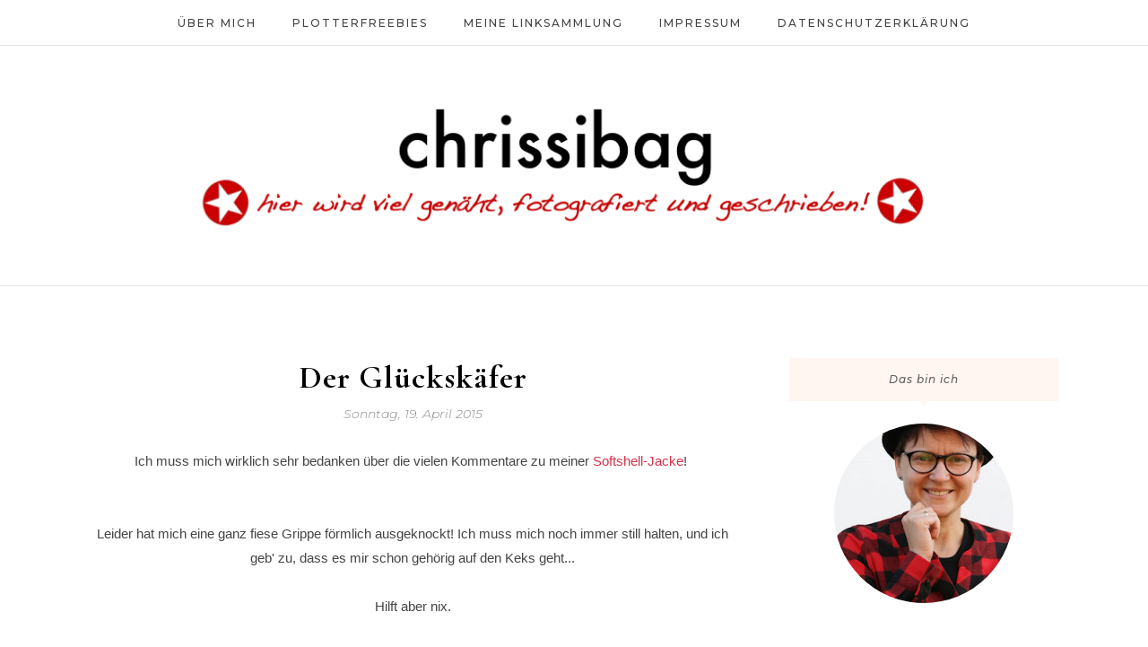

--- FILE ---
content_type: text/javascript; charset=UTF-8
request_url: https://chrissibag.blogspot.com/feeds/posts/summary/?callback=jQuery112002597207556066927_1768868159042&category=Plotter&max-results=5&alt=json-in-script
body_size: 3970
content:
// API callback
jQuery112002597207556066927_1768868159042({"version":"1.0","encoding":"UTF-8","feed":{"xmlns":"http://www.w3.org/2005/Atom","xmlns$openSearch":"http://a9.com/-/spec/opensearchrss/1.0/","xmlns$blogger":"http://schemas.google.com/blogger/2008","xmlns$georss":"http://www.georss.org/georss","xmlns$gd":"http://schemas.google.com/g/2005","xmlns$thr":"http://purl.org/syndication/thread/1.0","id":{"$t":"tag:blogger.com,1999:blog-2338005742115660574"},"updated":{"$t":"2025-05-04T20:50:02.277+02:00"},"category":[{"term":"Damenbekleidung"},{"term":"Taschen"},{"term":"Shirts"},{"term":"Plotter"},{"term":"Probenähen"},{"term":"Upcycling"},{"term":"Accessoires"},{"term":"SnapPap"},{"term":"Freebook"},{"term":"Zeltstoff o. Seesack"},{"term":"Kinderbekleidung"},{"term":"Geldbörsen"},{"term":"Sweat-Shirts"},{"term":"Jacken"},{"term":"Hosen"},{"term":"Snaply"},{"term":"Tops"},{"term":"Ottobre"},{"term":"Nähconnection"},{"term":"KekoKreativ"},{"term":"Malina"},{"term":"Patchworkdecke"},{"term":"365 Tage Quilt Projekt"},{"term":"Crearesa"},{"term":"Blusen"},{"term":"Dankeschön"},{"term":"Hüllen"},{"term":"I`m sew happy"},{"term":"Plotterfreebies"},{"term":"jERIKA"},{"term":"Mützen"},{"term":"Röcke"},{"term":"Tutorial"},{"term":"b-patterns"},{"term":"Echt Knorke"},{"term":"Farbenmix Taschenspieler"},{"term":"Herren"},{"term":"Kork"},{"term":"Lady Bella"},{"term":"Täschchen"},{"term":"Frau Hennie"},{"term":"Lady Comet"},{"term":"Lady Pepe"},{"term":"Nordlicht Stoffe"},{"term":"PhinoChino"},{"term":"SnapPap plus"},{"term":"Wachstuch"},{"term":"Weste"},{"term":"Aus der Küche"},{"term":"Bethioua"},{"term":"Coolmax"},{"term":"Deko"},{"term":"Frau Aiko"},{"term":"Happy Fabric"},{"term":"Josephine"},{"term":"Kameragurt"},{"term":"Kissen"},{"term":"Kleider"},{"term":"Lady Rose"},{"term":"Loop-Schal"},{"term":"Reiseberichte"},{"term":"Schlafanzug"},{"term":"Alice"},{"term":"Cheyenne"},{"term":"Hepburn-Turtleneck"},{"term":"Katalina"},{"term":"Lynn"},{"term":"Mamina"},{"term":"Mantel"},{"term":"Masveja"},{"term":"Shop"},{"term":"Taschenbaumler"},{"term":"jusThim"},{"term":"Adventskranz"},{"term":"Comet"},{"term":"Elbmarie"},{"term":"Fashionmakery"},{"term":"Fleece-Pulli"},{"term":"Frau Josy"},{"term":"Froilein Adda"},{"term":"Fundgrube"},{"term":"Girlanden"},{"term":"Indianerzelt"},{"term":"Kathi"},{"term":"Lady Grace"},{"term":"Lady Shiva"},{"term":"Lina"},{"term":"Lisbon Cardigan"},{"term":"Maliska"},{"term":"Markt"},{"term":"Mayana"},{"term":"MeinNuka"},{"term":"Muckelie"},{"term":"Niggl"},{"term":"Pepe"},{"term":"Polo-Shirts"},{"term":"ReLeda"},{"term":"Rückblick"},{"term":"Sam"},{"term":"Schnürsenkel"},{"term":"Turnbeutel"},{"term":"bellah"},{"term":"jErik"},{"term":"julika"},{"term":"julika mini"}],"title":{"type":"text","$t":"chrissibag"},"subtitle":{"type":"html","$t":""},"link":[{"rel":"http://schemas.google.com/g/2005#feed","type":"application/atom+xml","href":"https:\/\/chrissibag.blogspot.com\/feeds\/posts\/summary"},{"rel":"self","type":"application/atom+xml","href":"https:\/\/www.blogger.com\/feeds\/2338005742115660574\/posts\/summary?alt=json-in-script\u0026max-results=5\u0026category=Plotter"},{"rel":"alternate","type":"text/html","href":"https:\/\/chrissibag.blogspot.com\/search\/label\/Plotter"},{"rel":"hub","href":"http://pubsubhubbub.appspot.com/"},{"rel":"next","type":"application/atom+xml","href":"https:\/\/www.blogger.com\/feeds\/2338005742115660574\/posts\/summary?alt=json-in-script\u0026start-index=6\u0026max-results=5\u0026category=Plotter"}],"author":[{"name":{"$t":"chrissibag"},"uri":{"$t":"http:\/\/www.blogger.com\/profile\/01937384410998516981"},"email":{"$t":"noreply@blogger.com"},"gd$image":{"rel":"http://schemas.google.com/g/2005#thumbnail","width":"32","height":"32","src":"\/\/blogger.googleusercontent.com\/img\/b\/R29vZ2xl\/AVvXsEgyU48s5wN2gZ2gyTXQFmA7eKjiCWmYSOeAi042xqRuh9Y7f60RyLM5RmsiI5yrYsxZ286lCRSoYfpaHtZOeOgyj0vV9imt2k5I-yLZWjHCQyoLhxZLaS3vu0IlVbsh4K8\/s113\/Facebook-Bild-Bulli.jpg"}}],"generator":{"version":"7.00","uri":"http://www.blogger.com","$t":"Blogger"},"openSearch$totalResults":{"$t":"65"},"openSearch$startIndex":{"$t":"1"},"openSearch$itemsPerPage":{"$t":"5"},"entry":[{"id":{"$t":"tag:blogger.com,1999:blog-2338005742115660574.post-1728286204089950655"},"published":{"$t":"2019-07-04T11:57:00.001+02:00"},"updated":{"$t":"2019-07-04T11:57:37.953+02:00"},"category":[{"scheme":"http://www.blogger.com/atom/ns#","term":"Muckelie"},{"scheme":"http://www.blogger.com/atom/ns#","term":"Plotter"},{"scheme":"http://www.blogger.com/atom/ns#","term":"Probenähen"},{"scheme":"http://www.blogger.com/atom/ns#","term":"Snaply"},{"scheme":"http://www.blogger.com/atom/ns#","term":"SnapPap"}],"title":{"type":"text","$t":"Mein MuckSack"},"summary":{"type":"text","$t":"Werbung\n\n\nAls mich Susanne aka muckelie gefragt hat, ob ich nicht Bock habe ihren Rucksackschnitt zu nähen, musste ich einfach zusagen.\n\nIch war schon mitten in den Urlaubsvorbereitungen, und habe dann genäht, was das Zeug hält.\n\n\n\n\n\n\n\n\n\nGenäht habe ich den Rucksack aus dem Foxoilskin Heavy in Braun von snaply.de. Ich habe die Materialwahl nicht bereut.\u0026nbsp;\n\nDer Boden ist aus bedrucktem "},"link":[{"rel":"replies","type":"application/atom+xml","href":"https:\/\/chrissibag.blogspot.com\/feeds\/1728286204089950655\/comments\/default","title":"Kommentare zum Post"},{"rel":"replies","type":"text/html","href":"https:\/\/chrissibag.blogspot.com\/2019\/07\/mein-mucksack.html#comment-form","title":"0 Kommentare"},{"rel":"edit","type":"application/atom+xml","href":"https:\/\/www.blogger.com\/feeds\/2338005742115660574\/posts\/default\/1728286204089950655"},{"rel":"self","type":"application/atom+xml","href":"https:\/\/www.blogger.com\/feeds\/2338005742115660574\/posts\/default\/1728286204089950655"},{"rel":"alternate","type":"text/html","href":"https:\/\/chrissibag.blogspot.com\/2019\/07\/mein-mucksack.html","title":"Mein MuckSack"}],"author":[{"name":{"$t":"chrissibag"},"uri":{"$t":"http:\/\/www.blogger.com\/profile\/01937384410998516981"},"email":{"$t":"noreply@blogger.com"},"gd$image":{"rel":"http://schemas.google.com/g/2005#thumbnail","width":"32","height":"32","src":"\/\/blogger.googleusercontent.com\/img\/b\/R29vZ2xl\/AVvXsEgyU48s5wN2gZ2gyTXQFmA7eKjiCWmYSOeAi042xqRuh9Y7f60RyLM5RmsiI5yrYsxZ286lCRSoYfpaHtZOeOgyj0vV9imt2k5I-yLZWjHCQyoLhxZLaS3vu0IlVbsh4K8\/s113\/Facebook-Bild-Bulli.jpg"}}],"media$thumbnail":{"xmlns$media":"http://search.yahoo.com/mrss/","url":"https:\/\/blogger.googleusercontent.com\/img\/b\/R29vZ2xl\/AVvXsEiwjA4Palb6re_HwUGxBwn1RUD-S7X-HFFtgafIOaqQhmMSANUi2T8kqEZg1bKiAR29CdsQrw8MaMnkJCiJOploPZyNzZP-k0HnKaAvS6M0QTIofKUvd8k8gF_cRLkYKG5JXArfUWl0zWV8\/s72-c\/chrissibag-MuckSack-20-Blog.jpg","height":"72","width":"72"},"thr$total":{"$t":"0"}},{"id":{"$t":"tag:blogger.com,1999:blog-2338005742115660574.post-4073496640402857087"},"published":{"$t":"2019-05-28T08:43:00.001+02:00"},"updated":{"$t":"2019-05-28T08:48:20.962+02:00"},"category":[{"scheme":"http://www.blogger.com/atom/ns#","term":"Elbmarie"},{"scheme":"http://www.blogger.com/atom/ns#","term":"Plotter"},{"scheme":"http://www.blogger.com/atom/ns#","term":"Probenähen"},{"scheme":"http://www.blogger.com/atom/ns#","term":"Taschen"},{"scheme":"http://www.blogger.com/atom/ns#","term":"Zeltstoff o. Seesack"}],"title":{"type":"text","$t":"Tasche Brizzi von elbmarie"},"summary":{"type":"text","$t":"\nWerbung\n\n\n\nOh was für eine Ehre!\n\nIch durfte für Sabine Gerlach aka elbmarie probenähen!\n\n\n\n\n\n\n\n\n\n\n\u0026nbsp;Wer gerne Taschen näht, kennt ihre Ebooks bestimmt! Und auch ihre tollen Taschen aus Wachstuch!\n\n\n\nJetzt gibt es einen neuen Schnitt: Die Tasche \"Brizzi\".\n\n\n\nEin Shoppingshopper mit viel Platz für erfolgreiche Shoppingtouren, Ausflüge und Stoffeinkäufe :-)\n\n\n\nIch habe die Tasche aus "},"link":[{"rel":"replies","type":"application/atom+xml","href":"https:\/\/chrissibag.blogspot.com\/feeds\/4073496640402857087\/comments\/default","title":"Kommentare zum Post"},{"rel":"replies","type":"text/html","href":"https:\/\/chrissibag.blogspot.com\/2019\/05\/tasche-brizzi-von-elbmarie.html#comment-form","title":"1 Kommentare"},{"rel":"edit","type":"application/atom+xml","href":"https:\/\/www.blogger.com\/feeds\/2338005742115660574\/posts\/default\/4073496640402857087"},{"rel":"self","type":"application/atom+xml","href":"https:\/\/www.blogger.com\/feeds\/2338005742115660574\/posts\/default\/4073496640402857087"},{"rel":"alternate","type":"text/html","href":"https:\/\/chrissibag.blogspot.com\/2019\/05\/tasche-brizzi-von-elbmarie.html","title":"Tasche Brizzi von elbmarie"}],"author":[{"name":{"$t":"chrissibag"},"uri":{"$t":"http:\/\/www.blogger.com\/profile\/01937384410998516981"},"email":{"$t":"noreply@blogger.com"},"gd$image":{"rel":"http://schemas.google.com/g/2005#thumbnail","width":"32","height":"32","src":"\/\/blogger.googleusercontent.com\/img\/b\/R29vZ2xl\/AVvXsEgyU48s5wN2gZ2gyTXQFmA7eKjiCWmYSOeAi042xqRuh9Y7f60RyLM5RmsiI5yrYsxZ286lCRSoYfpaHtZOeOgyj0vV9imt2k5I-yLZWjHCQyoLhxZLaS3vu0IlVbsh4K8\/s113\/Facebook-Bild-Bulli.jpg"}}],"media$thumbnail":{"xmlns$media":"http://search.yahoo.com/mrss/","url":"https:\/\/blogger.googleusercontent.com\/img\/b\/R29vZ2xl\/AVvXsEjCaC5NB7rA0H_InnDvC-w1c5uDAG2MQqb3R0SgIaoVFznOzBEK6MeKwB2R8hKfgv-y4akzCGNoAUCHhQbk_IuKIGKgfeEcpUL6tviVLlYlhg2-m7q41LSB7_X71YjdeiiNt50Eodpy12uG\/s72-c\/chrissibag-Brizzi-18-Blog.jpg","height":"72","width":"72"},"thr$total":{"$t":"1"}},{"id":{"$t":"tag:blogger.com,1999:blog-2338005742115660574.post-6434123333967968161"},"published":{"$t":"2018-09-20T07:40:00.000+02:00"},"updated":{"$t":"2018-09-20T07:40:22.886+02:00"},"category":[{"scheme":"http://www.blogger.com/atom/ns#","term":"Accessoires"},{"scheme":"http://www.blogger.com/atom/ns#","term":"Happy Fabric"},{"scheme":"http://www.blogger.com/atom/ns#","term":"Plotter"},{"scheme":"http://www.blogger.com/atom/ns#","term":"SnapPap"}],"title":{"type":"text","$t":"Tafelfolie Blackboard von Happy Fabric!"},"summary":{"type":"text","$t":"\nWerbung\n\n\n\nHui, die Ferien sind vorbei!\n\nWir haben reichlich Obst und Gemüse geerntet und verarbeitet.\n\n\n\nAls es so heiß war, bin ich mit den Kindern oft im Freibad gewesen.\n\n\n\nGenäht habe ich da nicht viel, aber für die Tafelfolie von Happy Fabric habe ich doch ein bisschen was gewerkelt.\n\n\n\n\n\n\n\n\nDie aufbügelbare Folie war definitiv eine Herausforderung!\n\n\n\nGleich zu Anfang wurde in der Gruppe "},"link":[{"rel":"replies","type":"application/atom+xml","href":"https:\/\/chrissibag.blogspot.com\/feeds\/6434123333967968161\/comments\/default","title":"Kommentare zum Post"},{"rel":"replies","type":"text/html","href":"https:\/\/chrissibag.blogspot.com\/2018\/09\/tafelfolie-blackboard-von-happy-fabric.html#comment-form","title":"0 Kommentare"},{"rel":"edit","type":"application/atom+xml","href":"https:\/\/www.blogger.com\/feeds\/2338005742115660574\/posts\/default\/6434123333967968161"},{"rel":"self","type":"application/atom+xml","href":"https:\/\/www.blogger.com\/feeds\/2338005742115660574\/posts\/default\/6434123333967968161"},{"rel":"alternate","type":"text/html","href":"https:\/\/chrissibag.blogspot.com\/2018\/09\/tafelfolie-blackboard-von-happy-fabric.html","title":"Tafelfolie Blackboard von Happy Fabric!"}],"author":[{"name":{"$t":"chrissibag"},"uri":{"$t":"http:\/\/www.blogger.com\/profile\/01937384410998516981"},"email":{"$t":"noreply@blogger.com"},"gd$image":{"rel":"http://schemas.google.com/g/2005#thumbnail","width":"32","height":"32","src":"\/\/blogger.googleusercontent.com\/img\/b\/R29vZ2xl\/AVvXsEgyU48s5wN2gZ2gyTXQFmA7eKjiCWmYSOeAi042xqRuh9Y7f60RyLM5RmsiI5yrYsxZ286lCRSoYfpaHtZOeOgyj0vV9imt2k5I-yLZWjHCQyoLhxZLaS3vu0IlVbsh4K8\/s113\/Facebook-Bild-Bulli.jpg"}}],"media$thumbnail":{"xmlns$media":"http://search.yahoo.com/mrss/","url":"https:\/\/blogger.googleusercontent.com\/img\/b\/R29vZ2xl\/AVvXsEh7U5q9ewVcN5lhZWA1xZCJ6nMveUSSzKwPyXbFgc2uBAI_cGfnCUh5dYv4DUIvc_BAQ6N4XNjbEemyHMuq4FR4p1GxTmGw3RcJvub8qQzy2N83jvOv_N9ca5c27sJO5Gvj0GLsqnwwfmNa\/s72-c\/cb-Blackboard-01-HF-korr.jpg","height":"72","width":"72"},"thr$total":{"$t":"0"}},{"id":{"$t":"tag:blogger.com,1999:blog-2338005742115660574.post-7153652425965686981"},"published":{"$t":"2018-08-11T07:36:00.000+02:00"},"updated":{"$t":"2018-08-11T07:36:50.563+02:00"},"category":[{"scheme":"http://www.blogger.com/atom/ns#","term":"Happy Fabric"},{"scheme":"http://www.blogger.com/atom/ns#","term":"Plotter"},{"scheme":"http://www.blogger.com/atom/ns#","term":"Shirts"},{"scheme":"http://www.blogger.com/atom/ns#","term":"SnapPap"},{"scheme":"http://www.blogger.com/atom/ns#","term":"Taschen"}],"title":{"type":"text","$t":"Happy Flex Air und was ich so damit gewerkelt habe..."},"summary":{"type":"text","$t":"Werbung\n\n\n\nBevor es so richtig heiß hier wurde, habe ich mich mit der Happy Flex Air-Folie von Happy Fabric beschäftigt.\n\nIch habe auch sehr gern dafür genäht.\n\n\n\n\n\n\n\n\nAls es dann heißer wurde stand die Nähmaschine dann erstmal still.\n\n\n\nGott sei Dank hat es jetzt mal etwas abgekühlt!\n\n\n\nHeute zeige ich euch noch die Sachen, die ich gewerkelt habe:\n\n\n\n\n\n\n\nZum einen das Shirt - ein Basicschnitt "},"link":[{"rel":"replies","type":"application/atom+xml","href":"https:\/\/chrissibag.blogspot.com\/feeds\/7153652425965686981\/comments\/default","title":"Kommentare zum Post"},{"rel":"replies","type":"text/html","href":"https:\/\/chrissibag.blogspot.com\/2018\/08\/happy-flex-air-und-was-ich-so-damit.html#comment-form","title":"1 Kommentare"},{"rel":"edit","type":"application/atom+xml","href":"https:\/\/www.blogger.com\/feeds\/2338005742115660574\/posts\/default\/7153652425965686981"},{"rel":"self","type":"application/atom+xml","href":"https:\/\/www.blogger.com\/feeds\/2338005742115660574\/posts\/default\/7153652425965686981"},{"rel":"alternate","type":"text/html","href":"https:\/\/chrissibag.blogspot.com\/2018\/08\/happy-flex-air-und-was-ich-so-damit.html","title":"Happy Flex Air und was ich so damit gewerkelt habe..."}],"author":[{"name":{"$t":"chrissibag"},"uri":{"$t":"http:\/\/www.blogger.com\/profile\/01937384410998516981"},"email":{"$t":"noreply@blogger.com"},"gd$image":{"rel":"http://schemas.google.com/g/2005#thumbnail","width":"32","height":"32","src":"\/\/blogger.googleusercontent.com\/img\/b\/R29vZ2xl\/AVvXsEgyU48s5wN2gZ2gyTXQFmA7eKjiCWmYSOeAi042xqRuh9Y7f60RyLM5RmsiI5yrYsxZ286lCRSoYfpaHtZOeOgyj0vV9imt2k5I-yLZWjHCQyoLhxZLaS3vu0IlVbsh4K8\/s113\/Facebook-Bild-Bulli.jpg"}}],"media$thumbnail":{"xmlns$media":"http://search.yahoo.com/mrss/","url":"https:\/\/blogger.googleusercontent.com\/img\/b\/R29vZ2xl\/AVvXsEiyteWRGOqxRt_0MDNS9xILAgeerfQfMCwmdbyrXw8uOHmUmpBavdH7AQFOnilh44z0ABUwBmrkYy7Rq1dlt0uTCLdhyphenhyphenqpCnaP7QVAT1O3os0o86tegY7w7yg7ZLdXrkL_Sq0DitgpUqpUd\/s72-c\/chrissibag-Shirt-Whatever-02-Blog.jpg","height":"72","width":"72"},"thr$total":{"$t":"1"}},{"id":{"$t":"tag:blogger.com,1999:blog-2338005742115660574.post-7481587721618505871"},"published":{"$t":"2018-08-09T09:11:00.000+02:00"},"updated":{"$t":"2018-08-09T09:11:02.070+02:00"},"category":[{"scheme":"http://www.blogger.com/atom/ns#","term":"Echt Knorke"},{"scheme":"http://www.blogger.com/atom/ns#","term":"Happy Fabric"},{"scheme":"http://www.blogger.com/atom/ns#","term":"Plotter"},{"scheme":"http://www.blogger.com/atom/ns#","term":"Shirts"}],"title":{"type":"text","$t":"Flatter Fatzke - oh là là!"},"summary":{"type":"text","$t":"Werbung\n\n\n\nEin ganz besonderes Shirt ist entstanden!\n\n\n\n\n\n\n\n\n\nDer schwarze Viskosejersey hat schon seit letztem Jahr auf seine Verwendung gewartet. Ich hatte nicht das - für mich - passende Schnittmuster dafür!\u0026nbsp;\n\n\n\n\nGenäht habe ich einen Flatter Fatzke nach dem Schnitt von Bine aka Echt Knorke.\n\nIch habe den Schnitt etwas verändert. Die Ärmel finde ich super, ich habe nur einen anderen "},"link":[{"rel":"replies","type":"application/atom+xml","href":"https:\/\/chrissibag.blogspot.com\/feeds\/7481587721618505871\/comments\/default","title":"Kommentare zum Post"},{"rel":"replies","type":"text/html","href":"https:\/\/chrissibag.blogspot.com\/2018\/08\/flatter-fatzke-oh-la-la.html#comment-form","title":"2 Kommentare"},{"rel":"edit","type":"application/atom+xml","href":"https:\/\/www.blogger.com\/feeds\/2338005742115660574\/posts\/default\/7481587721618505871"},{"rel":"self","type":"application/atom+xml","href":"https:\/\/www.blogger.com\/feeds\/2338005742115660574\/posts\/default\/7481587721618505871"},{"rel":"alternate","type":"text/html","href":"https:\/\/chrissibag.blogspot.com\/2018\/08\/flatter-fatzke-oh-la-la.html","title":"Flatter Fatzke - oh là là!"}],"author":[{"name":{"$t":"chrissibag"},"uri":{"$t":"http:\/\/www.blogger.com\/profile\/01937384410998516981"},"email":{"$t":"noreply@blogger.com"},"gd$image":{"rel":"http://schemas.google.com/g/2005#thumbnail","width":"32","height":"32","src":"\/\/blogger.googleusercontent.com\/img\/b\/R29vZ2xl\/AVvXsEgyU48s5wN2gZ2gyTXQFmA7eKjiCWmYSOeAi042xqRuh9Y7f60RyLM5RmsiI5yrYsxZ286lCRSoYfpaHtZOeOgyj0vV9imt2k5I-yLZWjHCQyoLhxZLaS3vu0IlVbsh4K8\/s113\/Facebook-Bild-Bulli.jpg"}}],"media$thumbnail":{"xmlns$media":"http://search.yahoo.com/mrss/","url":"https:\/\/blogger.googleusercontent.com\/img\/b\/R29vZ2xl\/AVvXsEgA_9a_AccP9baFhKFTopC_hftxVSDPY4fovJRRfHSuE_wToetVc117zBAOiY9F-WKRRYEJDqmzx5gi27cKutQZ7dZEz_R0vlbXpJu-1ZTCxIfuB73DY49lHHTyKIN-ub0THlzcdy09yMgd\/s72-c\/chrissibag-Shirt-Marais-01-Blog.jpg","height":"72","width":"72"},"thr$total":{"$t":"2"}}]}});